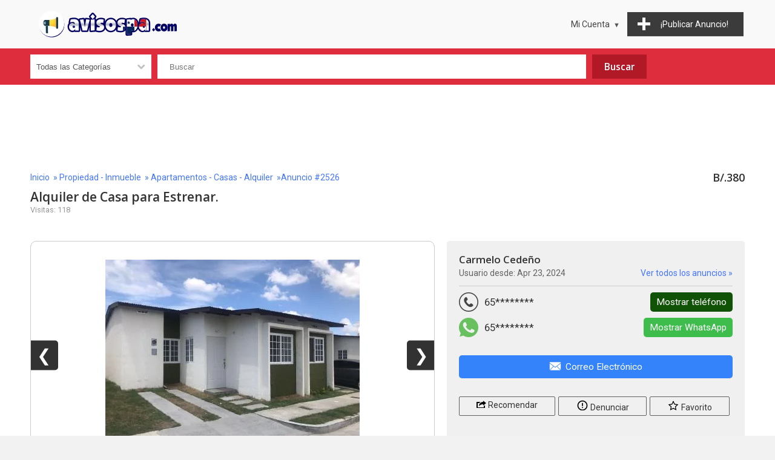

--- FILE ---
content_type: text/html; charset=UTF-8
request_url: https://www.avisospa.com/apartamentos-casas-alquiler/alquiler-de-casa-para-estrenar
body_size: 16008
content:
<!DOCTYPE html>
<html lang="es">

<head>
<title>Alquiler de Casa para Estrenar. en Panamá Panamá | Avisos Panamá</title>

<meta charset="UTF-8">
<meta name="viewport" content="width=device-width, initial-scale=1.0">
<script data-ad-client="ca-pub-3485436641736938" async src="https://pagead2.googlesyndication.com/pagead/js/adsbygoogle.js"></script>
<meta name="description" content="Alquilo casa para estrenar ubicación: corregimiento de Pacora, Distrito de Panamá, urb. P.H 8, Altos de Azul, SM4, Calle 8. entrando por ciudad Santa Isabel. casa cercado de bloque, entrada perimetral dos recamaras. un Baño. un estacionamiento. par" />
<meta name="keywords" content="Alquiler, Casa, para, Estrenar., Apartamentos - Casas - Alquiler, Panamá Panamá, Alquilo, casa, para, estrenar, ubicación:, corregimiento, Pacora, Distrito, Panamá, urb., P.H, Altos, Azul, SM4, Calle, 8. entrando, por, ciudad, Santa, Isabel. cas" />
<meta name="robots" content="index, follow" />


<meta property="og:title" content="Alquiler de Casa para Estrenar." />
<meta property="og:type" content="article" />
<meta property="og:url" content="https://www.avisospa.com/apartamentos-casas-alquiler/alquiler-de-casa-para-estrenar" />
<meta property="og:image" content="https://www.avisospa.com/images/listings/2024-04/bigThmb/alquiler_de_casa_para_estrenar-1713901037-101-e.jpg"/> 
<meta property="og:site_name" content="Avisos Panamá" />
<meta property="og:description" content="Alquilo casa para estrenar ubicación: corregimiento de Pacora, Distrito de Panamá, urb. P.H 8, Altos de Azul, SM4, Calle 8. entrando por ciudad Santa Isabel. casa cercado de bloque, entrada perimetral dos recamaras. un Baño. un estacionamiento. par"/>




<link href="https://www.avisospa.com/templates/flux/css/style.css" rel="stylesheet" type="text/css"/>
<link href="https://www.avisospa.com/templates/flux/css/style_red.css" rel="stylesheet" type="text/css"/>
<script src="https://www.avisospa.com/js/details.js"></script>


<script>
//<![CDATA[


// redirect if media queries are not enabled
function mediaQueriesEnabled () {
    return (typeof window.matchMedia != "undefined" || typeof window.msMatchMedia != "undefined");
}

function isIE () {
  var myNav = navigator.userAgent.toLowerCase();
  return (myNav.indexOf('msie') != -1) ? parseInt(myNav.split('msie')[1]) : false;
}

if (isIE () && isIE () < 9) window.location.href="https://www.avisospa.com/bns.php";
// end redirect if media queries are not enabled

site_width=1200;

gmalng='';
gmareg='';

places=0;dsearch=0;exdate=new Date();
exdate.setDate(exdate.getDate() + 365);
var frontend = 1;
var no_languages = 1;

jQuery(document).ready(function() {

if(places || dsearch) { 
	load_gmaps();
}

if(dsearch && !places) {

	$("#qs_location").change(function(event){ 
	
		// fill in qs_lat and qs_long with the location coordinates
		var geocoder =  new google.maps.Geocoder();
		geocoder.geocode( { 'address': $("#qs_location").val()}, function(results, status) {
			if (status == google.maps.GeocoderStatus.OK) {
				$("#qs_lat").val(results[0].geometry.location.lat());
				$("#qs_long").val(results[0].geometry.location.lng());
				$("#qs_dist").prop('disabled', false);
				
			} else {
				//alert("Something got wrong " + status);
				$("#qs_lat").val('');
				$("#qs_long").val('');
				$("#qs_dist").prop('disabled', true);
			}
		});

	});
	
}

//alert(navigator.userAgent)
$("a[href='#top']").click(function() {
  $("html, body").animate({ scrollTop: 0 }, "slow");
  return false;
});

$("#show_search").click(function(){ 
 
	$("#nav").slideUp();
	$("#quick-search").slideDown();
	$("#menu").toggleClass("change");

});

 	// show left and right banners only if the window is wide enough
 	if( window.innerWidth >= site_width+100) {

	// get position for left and right banners
	var left_page_pos = $(".page").offset().left;
	var right_page_pos = left_page_pos + $(".page").width()+10;
	var top_page_pos = $(".page").offset().top;



	lb_height = $(".left_banners").height();
	rb_height = $(".right_banners").height();
	page_bottom = $("footer").offset().top;

  	$(window).scroll(function () {

 		set2 = $(document).scrollTop()+20;

		if(set2<top_page_pos) set3 = top_page_pos+"px";
		else set3 = set2+"px";




	}); // end on window scroll

	} // end show left and right banners only if the window is wide enough

	// back to top button
	// browser window scroll (in pixels) after which the "back to top" link is shown
	var offset = 300,
	//browser window scroll (in pixels) after which the "back to top" link opacity is reduced
	offset_opacity = 1200,
	//duration of the top scrolling animation (in ms)
	scroll_top_duration = 700,
	//grab the "back to top" link
	$back_to_top = $('.cd-top');

	//hide or show the "back to top" link
	$(window).scroll(function(){
		( $(this).scrollTop() > offset ) ? $back_to_top.addClass('cd-is-visible') : $back_to_top.removeClass('cd-is-visible cd-fade-out');
		if( $(this).scrollTop() > offset_opacity ) { 
			$back_to_top.addClass('cd-fade-out');
		}
	});

	//smooth scroll to top
	$back_to_top.on('click', function(event){
		event.preventDefault();
		$('body,html').animate({
			scrollTop: 0 ,
		 	}, scroll_top_duration
		);
	});
	// end back to top button
	
	$("#remove_qs_keyword").click(function(){ 
		$("#qs_keyword").val('');
		$("#qsearch").submit();
	
	});
	$("#remove_qs_location").click(function(){ 
		$("#qs_location").val('');
		$("#qs_dist").val('');
		$("#qsearch").submit();
	
	});
	$("#qs_category").change(function(){ 
		//$("#qsearch").submit();
		
		onQuickSearch('qsearch', 'https://www.avisospa.com'); reloadDep('2', 'https://www.avisospa.com');		

	});
	
	
		onQuickSearch('qsearch', 'https://www.avisospa.com'); reloadDep('2', 'https://www.avisospa.com');		

}); // end document ready



function toggleMenu(x) {

	x.classList.toggle("change");
	if($("#nav").is(":visible"))
		$("#nav").slideUp();
	else $("#nav").slideDown();
	
}

function toggleLocation() {

	if($("#locations_list").is(":visible"))
		$("#locations_list").slideUp();
	else $("#locations_list").slideDown();
	
}

WebFont.load({
    google: {
      families: ['Open Sans:400,600,700', 'Roboto']
    }
});

function enable_autocomplete() {

	var input = document.getElementById('qs_location');
	var options = {
	geocode: 1
	};

	autocomplete = new google.maps.places.Autocomplete(input, options);
	autocomplete.addListener('place_changed', fillInLocationFields);

	
} // end enable_autocomplete

function fillInLocationFields() {

      var componentForm = {
      		country: 'long_name',      		administrative_area_level_1: 'long_name',      		locality: 'long_name',      		postal_code: 'long_name',            };

      var componentMapForm = {
      		country: 'country',      		administrative_area_level_1: 'region',      		locality: 'city',      		postal_code: 'zip',            };
	  var place = autocomplete.getPlace();

        for (var component in componentMapForm) {
          document.getElementById("qs_"+componentMapForm[component]).value = '';
        }

        // Get each component of the address from the place details
        // and fill the corresponding field on the form.
        var found_loc = 0;
        for (var i = 0; i < place.address_components.length; i++) {
          var addressType = place.address_components[i].types[0];

          if (componentForm[addressType]) {
            var val = place.address_components[i][componentForm[addressType]];
            document.getElementById("qs_"+componentMapForm[addressType]).value = val;
            found_loc = 1;
          }
        }

        if(dsearch) {
			$("#qs_lat").val();
			$("#qs_long").val();
			$("#qs_dist").prop('disabled', true);

			$("#qs_lat").val(place.geometry.location.lat());
			$("#qs_long").val(place.geometry.location.lng());
			$("#qs_dist").prop('disabled', false);
		}
}


//]]>
</script>





<!-- Google tag (gtag.js) -->
<script async src="https://www.googletagmanager.com/gtag/js?id=G-VE41SCDE61"></script>
<script>
  window.dataLayer = window.dataLayer || [];
  function gtag(){dataLayer.push(arguments);}
  gtag('js', new Date());

  gtag('config', 'G-VE41SCDE61');
</script>


<style>


@media all and (min-width: 1200px)
{

	.bottom-notice { min-width: 1200px; }
	.page_bounds { min-width: 1200px; width: 1200px;  margin: 0 auto !important;}
		.box-container { width: 20%; }
	
}


</style>


</head>
<body>





<div id="fb-root"></div>
<script>(function(d, s, id) {
  var js, fjs = d.getElementsByTagName(s)[0];
  if (d.getElementById(id)) return;
  js = d.createElement(s); js.id = id;
  js.async=true; js.src = "//connect.facebook.net/es_ES/sdk.js#xfbml=1&appId=366569310118205&version=v2.5";
  fjs.parentNode.insertBefore(js, fjs);
}(document, 'script', 'facebook-jssdk'));</script>






<header>
	<div class="page_bounds" id="top">


<div class="top-logo">
		
	<a href="https://www.avisospa.com"><div class="default_logo">&nbsp;</div></a></div>







<div id="menu" onclick="toggleMenu(this)">
	<div class="bar1"></div>
	<div class="bar2"></div>
	<div class="bar3"></div>
</div>

<div class="ssclear"></div>

<ul id="nav">

	<li class="show_search"><a href="javascript:;" id="show_search"><div class="search_icon"><div class="search_circle"></div><div class="search_rectangle"></div></div><span>Buscar</span></a></li>

	<li class="post-listing"><a href="https://www.avisospa.com/login?loc=new_listing.php"><div class="post-listing-btn"><div class="plus"></div><span>¡Publicar&nbsp;Anuncio!</span></div></a></li>
	
	
	<li>
	
	<a class="arrow-button" href="#"><span class="down-arrow">Mi Cuenta</span></a>
	
 			<ul>
			<li><a href="https://www.avisospa.com/login">Ingresar</a></li>
			<li><a href="https://www.avisospa.com/register">Registrarse</a></li>
			<li><a class="starfav" href="https://www.avisospa.com/favoritos">Favoritos</a></li>
		</ul>
	
		
	</li> 
	
</ul> 

<div class="clearfix"></div>
	</div>
</header>



<div id="quick-search" >
<div class="page_bounds">
<form name="qsearch" id="qsearch" method="post" action="https://www.avisospa.com/listings.php">
<div id="qs_container">
	
	<div class="qs_category qsf">
		<select name="qs_category" id="qs_category">
				<option value="">Todas las Categorías</option>
								<option value="6" >Compra - Venta</option>
								<option value="63" >&nbsp;&nbsp;&nbsp;Herramientas Construcción</option>
								<option value="64" >&nbsp;&nbsp;&nbsp;Arte - Antigüedades</option>
								<option value="65" >&nbsp;&nbsp;&nbsp;Libros Revistas</option>
								<option value="66" >&nbsp;&nbsp;&nbsp;Celulares</option>
								<option value="67" >&nbsp;&nbsp;&nbsp;Ropa Accesorios</option>
								<option value="68" >&nbsp;&nbsp;&nbsp;Computadoras</option>
								<option value="69" >&nbsp;&nbsp;&nbsp;DVD y Películas</option>
								<option value="70" >&nbsp;&nbsp;&nbsp;Equipos Electrónicos</option>
								<option value="72" >&nbsp;&nbsp;&nbsp;Muebles</option>
								<option value="73" >&nbsp;&nbsp;&nbsp;Salud y Belleza</option>
								<option value="74" >&nbsp;&nbsp;&nbsp;Hogar y Jardín</option>
								<option value="75" >&nbsp;&nbsp;&nbsp;Instrumentos Musicales</option>
								<option value="76" >&nbsp;&nbsp;&nbsp;Fotografía</option>
								<option value="77" >&nbsp;&nbsp;&nbsp;Deportes - Fitness</option>
								<option value="96" >&nbsp;&nbsp;&nbsp;Electrodomésticos</option>
								<option value="97" >&nbsp;&nbsp;&nbsp;Juguetes - Infantiles</option>
								<option value="98" >&nbsp;&nbsp;&nbsp;Relojes - Joyas - Accesorios</option>
								<option value="99" >&nbsp;&nbsp;&nbsp;Niños - Bebes</option>
								<option value="71" >&nbsp;&nbsp;&nbsp;Otras mercancías</option>
								<option value="1" >Vehículos</option>
								<option value="8" >&nbsp;&nbsp;&nbsp;Autos</option>
								<option value="9" >&nbsp;&nbsp;&nbsp;Motocicletas</option>
								<option value="10" >&nbsp;&nbsp;&nbsp;Barcos</option>
								<option value="11" >&nbsp;&nbsp;&nbsp;RVs - Campistas - Caravanas</option>
								<option value="12" >&nbsp;&nbsp;&nbsp;Camiones comerciales</option>
								<option value="13" >&nbsp;&nbsp;&nbsp;Aviones</option>
								<option value="14" >&nbsp;&nbsp;&nbsp;Partes y Accesorios</option>
								<option value="15" >&nbsp;&nbsp;&nbsp;Otros Vehículos</option>
								<option value="4" >Trabajos</option>
								<option value="35" >&nbsp;&nbsp;&nbsp;Contabilidad - Finanzas</option>
								<option value="36" >&nbsp;&nbsp;&nbsp;Publicidad</option>
								<option value="37" >&nbsp;&nbsp;&nbsp;Arte - Diseño - Medios</option>
								<option value="38" >&nbsp;&nbsp;&nbsp;Administración Empresas</option>
								<option value="39" >&nbsp;&nbsp;&nbsp;Limpieza</option>
								<option value="40" >&nbsp;&nbsp;&nbsp;Construcción</option>
								<option value="41" >&nbsp;&nbsp;&nbsp;Servicio Cliente</option>
								<option value="42" >&nbsp;&nbsp;&nbsp;Educación</option>
								<option value="44" >&nbsp;&nbsp;&nbsp;Diseño - Moda</option>
								<option value="45" >&nbsp;&nbsp;&nbsp;Medicina - Salud</option>
								<option value="46" >&nbsp;&nbsp;&nbsp;Ingeniería</option>
								<option value="47" >&nbsp;&nbsp;&nbsp;Legal - Asesoría</option>
								<option value="48" >&nbsp;&nbsp;&nbsp;Hostelería / Turismo</option>
								<option value="49" >&nbsp;&nbsp;&nbsp;Márketing</option>
								<option value="50" >&nbsp;&nbsp;&nbsp;Bienes Raíces</option>
								<option value="51" >&nbsp;&nbsp;&nbsp;Mantenimiento - Reparaciones</option>
								<option value="52" >&nbsp;&nbsp;&nbsp;Ventas</option>
								<option value="53" >&nbsp;&nbsp;&nbsp;Tecnología</option>
								<option value="54" >&nbsp;&nbsp;&nbsp;Telecomunicaciones</option>
								<option value="55" >&nbsp;&nbsp;&nbsp;Transporte Viajes</option>
								<option value="56" >&nbsp;&nbsp;&nbsp;Empleos de Casa</option>
								<option value="92" >&nbsp;&nbsp;&nbsp;Compras - Comercio Exterior</option>
								<option value="93" >&nbsp;&nbsp;&nbsp;Diseño - Artes Gráficas</option>
								<option value="94" >&nbsp;&nbsp;&nbsp;Almacén - Logística - Transporte</option>
								<option value="95" >&nbsp;&nbsp;&nbsp;Dirección - Gerencia</option>
								<option value="43" >&nbsp;&nbsp;&nbsp;Otros Empleos</option>
								<option value="2" >Propiedad - Inmueble</option>
								<option value="16" >&nbsp;&nbsp;&nbsp;Apartamentos - Casas -  Venta</option>
								<option value="17" >&nbsp;&nbsp;&nbsp;Apartamentos - Casas -  Alquiler</option>
								<option value="18" >&nbsp;&nbsp;&nbsp;Alquiler Casas - Vacaciones</option>
								<option value="19" >&nbsp;&nbsp;&nbsp;Alquiler Inmuebles Comerciales</option>
								<option value="23" >&nbsp;&nbsp;&nbsp;Venta Inmuebles Comerciales</option>
								<option value="20" >&nbsp;&nbsp;&nbsp;Venta de Terrenos</option>
								<option value="22" >&nbsp;&nbsp;&nbsp;Habitaciones Compartidas</option>
								<option value="24" >&nbsp;&nbsp;&nbsp;Agentes Inmobiliarios</option>
								<option value="21" >&nbsp;&nbsp;&nbsp;Otros Inmuebles</option>
								<option value="3" >Mascotas</option>
								<option value="25" >&nbsp;&nbsp;&nbsp;Perros</option>
								<option value="26" >&nbsp;&nbsp;&nbsp;Gatos</option>
								<option value="27" >&nbsp;&nbsp;&nbsp;Caballos</option>
								<option value="28" >&nbsp;&nbsp;&nbsp;Aves</option>
								<option value="29" >&nbsp;&nbsp;&nbsp;Pez</option>
								<option value="30" >&nbsp;&nbsp;&nbsp;Veterinarios</option>
								<option value="31" >&nbsp;&nbsp;&nbsp;Reptiles</option>
								<option value="32" >&nbsp;&nbsp;&nbsp;Arañas - Insectos</option>
								<option value="34" >&nbsp;&nbsp;&nbsp;Suministros mascotas</option>
								<option value="33" >&nbsp;&nbsp;&nbsp;Otras mascotas</option>
								<option value="7" >Servicios</option>
								<option value="78" >&nbsp;&nbsp;&nbsp;Automotrices</option>
								<option value="79" >&nbsp;&nbsp;&nbsp;Cuidado Niños - Ancianos</option>
								<option value="80" >&nbsp;&nbsp;&nbsp;Limpieza</option>
								<option value="81" >&nbsp;&nbsp;&nbsp;Informático - Programador</option>
								<option value="82" >&nbsp;&nbsp;&nbsp;Diseño</option>
								<option value="84" >&nbsp;&nbsp;&nbsp;Financiero</option>
								<option value="85" >&nbsp;&nbsp;&nbsp;Comida Restaurantes</option>
								<option value="86" >&nbsp;&nbsp;&nbsp;Salud y Belleza</option>
								<option value="87" >&nbsp;&nbsp;&nbsp;Servicios Hogar</option>
								<option value="88" >&nbsp;&nbsp;&nbsp;Jardinería</option>
								<option value="89" >&nbsp;&nbsp;&nbsp;Clases y Cursos</option>
								<option value="90" >&nbsp;&nbsp;&nbsp;Mudanzas y Traslado</option>
								<option value="91" >&nbsp;&nbsp;&nbsp;Traducción</option>
								<option value="83" >&nbsp;&nbsp;&nbsp;Otros Servicios</option>
							</select>
	</div>
	
	<div class="qs_keyword qsf relative">
	<input type="text" name="qs_keyword" id="qs_keyword" placeholder="Buscar" value=""/>
	<a href="javascript:;" id="remove_qs_keyword" class="close qs_delete hidden" ></a>
	</div>
<!--
	<div class="qs_location qsf relative">
	<input type="text" name="qs_location" id="qs_location" placeholder="Ubicación" value=""/>
	<a href="javascript:;" id="remove_qs_location" class="close qs_delete hidden" ></a>
	</div>
-->	
		
		
		
	<div class="search-button qsf search-button-nomob"><input type="submit" name="Search" id="Search" value="Buscar"/></div>
	
</div> 
	

<div id="qs_extended" >
	
		<div class="qsf"  id="li_make" style="display: none">
	<select name="qs_make" id="qs_make" disabled="disabled" onchange="selDepending(1, 'qs_make', 'qs_model', '2', this.form.qs_category.value, 0, '', 0, '', 'https://www.avisospa.com', '' )">
		<option value="">Marca</option>
			</select>
	<input type="hidden" name="dep_id_qs_make" id="dep_id_qs_make" value="" />

	
		

	</div>
	<div class="qsf"  id="li_model" style="display: none">
	<select disabled='disabled' name="qs_model" id="qs_model" 
	>
		<option value="">Modelo</option>
	</select><input type="hidden" name="dep_id_qs_model" id="dep_id_qs_model" value="" />



	</div>

	
	
	</div> 

<div class="search-button search-button-mob qsf"><input type="submit" name="Search1" id="Search1" value="Buscar"/></div>

 

<div class="clearfix"></div>
	<input type="hidden" name="order" value="date_added" />
	<input type="hidden" name="order_way" value="desc" />
	
</form>
</div>
</div>



<main>
	<div class="page_bounds page">





<div class="center hb">	<div class="btype728_responsive"><script async src="https://securepubads.g.doubleclick.net/tag/js/gpt.js"></script>
<div id="gpt-passback">
  <script>
    window.googletag = window.googletag || {cmd: []};
    googletag.cmd.push(function() {
    googletag.defineSlot('/2883461/header', ['fluid'], 'gpt-passback').addService(googletag.pubads());
    googletag.enableServices();
    googletag.display('gpt-passback');
    });
  </script>
</div></div></div>
<div class="clearfix"></div>


	</div> 


<div class="wait"></div>

<div id="top_details_section">

<div class="page_bounds">
<div class="details-top">

	<div class="cat-path dtl">

	<a href="https://www.avisospa.com/">Inicio</a>
		&nbsp;&raquo;
	<a href="https://www.avisospa.com/categoria/propiedad-inmueble">Propiedad - Inmueble</a>
		&nbsp;&raquo;
	<a href="https://www.avisospa.com/categoria/apartamentos-casas-alquiler">Apartamentos - Casas -  Alquiler</a>
		&nbsp;&raquo;Anuncio&nbsp;#2526
	</div> 

	<div class="dtr details-price">
	
		
						<div class="dt-price price">
			B/.380			</div>
			 
			
	 
	</div> 
	
	<div class="clearfix"></div>
	
	<div class="dtl">
	
		<h1>Alquiler de Casa para Estrenar.</h1>
		
				<div class="clearfix"></div>
		<div class="small-light">Visitas: 118</div>
		
	</div>
	
	<div class="dtr">
	
				
		
				
	
	</div> 
	<div class="clearfix"></div>

</div> 
</div> 






</div> 


<div class="details-content">
<div class="page_bounds">





<div class="dc-left col-7 col-m-6">





<section id="listing_details_section">



<div id="gallery" >

<div class="my-gallery" itemscope itemtype="http://schema.org/ImageGallery">
		<figure itemprop="associatedMedia" itemscope itemtype="http://schema.org/ImageObject">
		<a href="https://www.avisospa.com/images/listings/2024-04/alquiler_de_casa_para_estrenar-1713901037-101-e.jpg" itemprop="contentUrl" data-size="800x600">
			<img src="https://www.avisospa.com/images/listings/2024-04/bigThmb/alquiler_de_casa_para_estrenar-1713901037-101-e.jpg" class="slides" itemprop="thumbnail" alt="Alquiler de Casa para Estrenar." id="img-1" />
		</a>
	</figure>
		<figure itemprop="associatedMedia" itemscope itemtype="http://schema.org/ImageObject">
		<a href="https://www.avisospa.com/images/listings/2024-04/alquiler_de_casa_para_estrenar-1713901117-201-e.jpg" itemprop="contentUrl" data-size="800x359">
			<img src="https://www.avisospa.com/images/listings/2024-04/bigThmb/alquiler_de_casa_para_estrenar-1713901117-201-e.jpg" class="slides" itemprop="thumbnail" alt="Alquiler de Casa para Estrenar." id="img-2" />
		</a>
	</figure>
			<button class="nav-button nav-left" onclick="plusDivs(-1)">&#10094;</button>
	<button class="nav-button nav-right" onclick="plusDivs(1)">&#10095;</button>
	</div>

	

<div class="bottom-gallery">
	<div class="lfloat image_counter gallery-button"><img src="https://www.avisospa.com/templates/flux/images/camera.png" />&nbsp;<span id="crt_img">1</span> of 2</div>	<div class="rfloat gallery-button" id="view_gallery"><img src="https://www.avisospa.com/templates/flux/images/zoom.png" /></div>
</div>

    
	<div class="clearfix"></div>

<div class="pswp" tabindex="-1" role="dialog" aria-hidden="true">

    <div class="pswp__bg"></div>

    <div class="pswp__scroll-wrap">

        <div class="pswp__container">
            <div class="pswp__item"></div>
            <div class="pswp__item"></div>
            <div class="pswp__item"></div>
        </div>

        <div class="pswp__ui pswp__ui--hidden">

            <div class="pswp__top-bar">

                <div class="pswp__counter"></div>

                <button class="pswp__button pswp__button--close" title="Close (Esc)"></button>

                <button class="pswp__button pswp__button--share" title="Share"></button>

                <button class="pswp__button pswp__button--fs" title="Toggle fullscreen"></button>

                <button class="pswp__button pswp__button--zoom" title="Zoom in/out"></button>

                <div class="pswp__preloader">
                    <div class="pswp__preloader__icn">
                      <div class="pswp__preloader__cut">
                        <div class="pswp__preloader__donut"></div>
                      </div>
                    </div>
                </div>
            </div>

            <div class="pswp__share-modal pswp__share-modal--hidden pswp__single-tap">
                <div class="pswp__share-tooltip"></div> 
            </div>

            <button class="pswp__button pswp__button--arrow--left" title="Previous (arrow left)">
            </button>

            <button class="pswp__button pswp__button--arrow--right" title="Next (arrow right)">
            </button>

            <div class="pswp__caption">
                <div class="pswp__caption__center"></div>
            </div>

        </div>

    </div>

</div>



</div> 


<div id="listing-details" class="mb20">

	
	
		
		
	
		
	
		
				
	 
		
	
		
				
			
		<div class="fdesc ld">
					<span>Departamento:</span>
		
				
		 

						Panamá
			
						</div>

			<div class="fdesc ld">
				<span>Distrito:</span>

								Panamá
								
						
						
			
			
			

		 
	
				
		</div> 

	 
		
	
		
				
			
		<div class="fdesc ld">
					<span>Tipo de propiedad:</span>
		
				
		 
	
						Casita
				
		 
	
				
		</div> 

	 
		
	
		
				
			
		<div class="fdesc ld">
					<span>N° de Dormitorios:</span>
		
				
		 
	
						2
				
		 
	
				
		</div> 

	 
		
	
		
				
			
		<div class="fdesc ld">
					<span>N° de Baños:</span>
		
				
		 
	
						1
				
		 
	
				
		</div> 

	 
		
	
		
				
	 
		
	
		
				
	 
		
	
		
				
	 
		
	
		
				
	 
		
	
		
				
			
		<div class="fdesc ld">
					<span>Condición:</span>
		
				
		 
	
						Nuevo
				
		 
	
				
		</div> 

	 
		
	 

	<div class="clearfix"></div>
	
</div> 

<div id="pdescription" class="mb20">Alquilo casa para estrenar ubicación: corregimiento de Pacora, Distrito de Panamá, urb. P.H 8, Altos de Azul, SM4, Calle 8.<br>entrando por ciudad Santa Isabel.<br>casa cercado de bloque, entrada perimetral <br>dos recamaras.<br>un Baño.<br>un estacionamiento. <br>para mayor información llamar o chat a los siguientes Números: Carmelo Alquilo casa para estrenar ubicación: corregimiento de Pacora, Distrito de Panamá, urb. P.H 8, Altos de Azul, SM4, Calle 8.<br>entrando por ciudad Santa Isabel.<br>casa cercado de bloque, entrada perimetral <br>dos recamaras.<br>un Baño.<br>un estacionamiento. <br>para mayor información llamar o chat a los siguientes Números: Carmelo 6964-8517/ Henrry 6916-5554.</div>




 


 


 





 


 


 





 


 


 





 


 


 





 


 


 





 


 


 





 


 


 






<div class="heading">Comodidades</div>
<div class="listing-extra mb20">

		<div class="lfloat check_on" >Garaje</div>
		<div class="clearfix"></div>
	
</div> 

 


 


 






<div class="heading">Servicios comunitarios</div>
<div class="listing-extra mb20">

		<div class="lfloat check_on" >Cerca de colegio</div>
		<div class="lfloat check_on" >Cerca de la tienda</div>
		<div class="clearfix"></div>
	
</div> 

 


 


 





 


 


 





</section>

<section id="listing_extra1">


<div class="light-container mb20 fb-comments" data-href="www.avisospa.com/apartamentos-casas-alquiler/alquiler-de-casa-para-estrenar" data-numposts="5" data-colorscheme="light"></div>









</section> 





</div> 

<div class="dc-right col-5 col-m-6">

<section id="listing_user_details">




<div id="contact-details" class="dark-container">


	<div class="contact_name">
		<h2 class="lfloat">
				Carmelo Cedeño 
				</h2>
				
	</div>
	<div class="clearfix"></div>
	
		
		<div class="lfloat">Usuario desde: Apr 23, 2024</div>
	
		<a href="https://www.avisospa.com/usuario/carmelo-cedeno" class="rfloat">Ver todos los anuncios &raquo;</a>
		<div class="clearfix"></div>
	
	<hr/>

	
	
		
		
	
		
		
		
			<div class="clearfix mb10">
	<div class="phone_icon"></div><span class="span_phone" id="span_phone">65********</span><a class="rfloat med-btn btn2 show_phone" href="javascript:;" id="show_phone">Mostrar teléfono</a>
	</div>
				
		
		
			<div class="clearfix mb10">
	<div class="whatsapp_icon"></div><span class="span_phone" id="span_whatsapp">65********</span><a class="rfloat med-btn btn-green show_phone" href="javascript:;" id="show_whatsapp">Mostrar WhatsApp</a>
	</div>
				
	
	
		
		
			
	 
	
		<div class="cdbtns">
	<a href="javascript:;" id="contact_user" class="cf cdbtn"><div class="wide_btn1 mb20"><img src="https://www.avisospa.com/templates/flux/images/email.png" />Correo Electrónico</div></a>
	</div>
	
	<form name="contact_details" id="contact_details" method="post" action="https://www.avisospa.com/mailto.php?post=1&aid=2526&id=2086">

	<div id="contact_form" class="form2">

	<div id="mailto_info" class="info" style="display: none;">
		<span class="closebtn" onclick='$("#mailto_info").hide();'>&times;</span>
		<span class="content"></span>
	</div>

	<div id="contact" class="hidden cf_form">
	<div class="heading">Contacto</div>
	<ul>
	<li>
	<label for="name">Nombre<span class="mandatory">*</span></label>
	<input type="text" id="name" name="name" value="" />
	</li>

	<li>
	<label for="email">Correo Electrónico<span class="mandatory">*</span></label>
	<input type="text" id="email" name="email" value="" />
	</li>

	<li>
	<label for="phone">Teléfono</label>
	<input type="text" id="phone" name="phone" />
	</li>

	<li>
	<label for="comments">Comentarios<span class="mandatory">*</span></label>
	<textarea name="comments" id="comments" rows="4"></textarea>
	</li>
	</ul>

			<div class="pdiv4 small-light">Ingresa los detalles de la imagen que ves abajo.<br> Pueden ser letras y números.</div>
<input name="number" id="number" type="text" />
<div class="pdiv4"><img id="rand_img" src="https://www.avisospa.com/include/random_image.php" alt="" />&nbsp;<a href="javascript:;" id="refresh_captcha"><img src="https://www.avisospa.com/templates/flux/images/refresh.png" /></a></div>
<script type="text/javascript">
$(document).ready(function() {

	$("#refresh_captcha").click(function (event) {
		
	$.ajax({
		type		: "GET",
		cache		: false,
		url		: "https://www.avisospa.com/include/random_image.php?encoded=1",
		success: function(data) {

				$("#rand_img").attr("src", data); 

			} // end data
	});// end ajax

	})


});
</script>


		
	<div class="buttons">
	<input type="submit" class="button" name="ContactSeller" id="ContactSeller" value="Enviar" />
	</div>
	</div> 

	</div> 
	</form>


	<div class="cdbtns">

		<a href="javascript:;" class="btnr cdbtn fshare cf" id="share_btn"><span class="sshare"></span>&nbsp;Recomendar</a>

		<a href="javascript:;" class="btnr cdbtn freport cf" id="report_btn"><span class="sreport"></span>&nbsp;Denunciar</a>

				<a  href="javascript:;" id="fav2526" class="btnr cdbtn addtofav"><span class="sfav"></span>&nbsp;Favorito</a>
		
		
				

	</div> 
	
	
	<form name="share_form" id="share_form" method="post" action="https://www.avisospa.com/recommend.php?post=1&id=2526">

	<div class="form2 mt20">

	<div id="share_info" class="info" style="display: none;">
		<span class="closebtn" onclick='$("#share_info").hide();'>&times;</span>
		<span class="content"></span>
	</div>

	<div id="share" class="hidden cf_form">

	<div class="heading">Recomendar Anuncio</div>
	<ul>
		<li>
			<label for="your_name">Tu Nombre<span class="mandatory"> *</span></label>
			<input type="text" name="your_name" id="your_name" value=""  />
		</li>

		<li>
			<label for="your_email">Tu Email<span class="mandatory"> *</span></label>
			<input type="text" name="your_email" id="your_email" value="" />
		</li>

		<li>
			<label for="friend_name">Nombre de tu amigo<span class="mandatory"> *</span></label>
			<input type="text" name="friend_name" id="friend_name" value="" />
		</li>

		<li>
			<label for="friend_email">Email de tu amigo<span class="mandatory"> *</span></label>
			<input type="text" name="friend_email" id="friend_email" value="" />
		</li>

		<li>
			<label for="message">Mensaje</label>
			<textarea name="message" id="message" rows="3"></textarea>
		</li>
	</ul>

			<div class="pdiv4 small-light">Ingresa los detalles de la imagen que ves abajo.<br> Pueden ser letras y números.</div>
<input name="number" id="number" type="text" />
<div class="pdiv4"><img id="rand_img" src="https://www.avisospa.com/include/random_image.php" alt="" />&nbsp;<a href="javascript:;" id="refresh_captcha"><img src="https://www.avisospa.com/templates/flux/images/refresh.png" /></a></div>
<script type="text/javascript">
$(document).ready(function() {

	$("#refresh_captcha").click(function (event) {
		
	$.ajax({
		type		: "GET",
		cache		: false,
		url		: "https://www.avisospa.com/include/random_image.php?encoded=1",
		success: function(data) {

				$("#rand_img").attr("src", data); 

			} // end data
	});// end ajax

	})


});
</script>


		
	<div class="buttons">
	<input type="submit" class="button" name="Submit" id="Send" value="Enviar" />
	</div>
	</div> 

	</div>
	</form>

	
	
	<form name="report_form" id="report_form" method="post" action="https://www.avisospa.com/report.php?post=1&id=2526">

	<div class="form2 mt20">

	<div id="report_info" class="info" style="display: none;">
		<span class="closebtn" onclick='$("#report_info").hide();'>&times;</span>
		<span class="content"></span>
	</div>

	<div id="report" class="hidden cf_form">
	<div class="heading">Reportar</div>
	<ul>
	
		<li>
			<label for="report_name">Tu Nombre<span class="mandatory"> *</span></label>
			<input type="text" name="your_name" id="report_name" value="" />
		</li>

		<li>
			<label for="report_email">Tu Email<span class="mandatory"> *</span></label>
			<input type="text" name="your_email" id="report_email" value="" />
		</li>

		<li>
			<label for="report_message">Informar Razón</label>
			<textarea name="message" id="report_message" rows="6"></textarea>
		</li>

	</ul>

			<div class="pdiv4 small-light">Ingresa los detalles de la imagen que ves abajo.<br> Pueden ser letras y números.</div>
<input name="number" id="number" type="text" />
<div class="pdiv4"><img id="rand_img" src="https://www.avisospa.com/include/random_image.php" alt="" />&nbsp;<a href="javascript:;" id="refresh_captcha"><img src="https://www.avisospa.com/templates/flux/images/refresh.png" /></a></div>
<script type="text/javascript">
$(document).ready(function() {

	$("#refresh_captcha").click(function (event) {
		
	$.ajax({
		type		: "GET",
		cache		: false,
		url		: "https://www.avisospa.com/include/random_image.php?encoded=1",
		success: function(data) {

				$("#rand_img").attr("src", data); 

			} // end data
	});// end ajax

	})


});
</script>


		
	<div class="buttons">
	<input type="submit" class="button" name="Submit" id="Send" value="Enviar" />
	</div>
	</div> 

	</div>
	</form>


	
</div> 


<div class="share">

<style type="text/css">
[id^=___plusone] { width:60px !important; }
</style>

<div class="fbl-container">
<div class="fb-like" data-href="" data-width="300" data-height="" data-colorscheme="light" data-layout="button_count" data-action="like" data-show-faces="false" data-send="false" show_faces="false"></div>
</div>


<div class="fbs-container">
<div class="fb-share-button" data-href="https://www.avisospa.com/apartamentos-casas-alquiler/alquiler-de-casa-para-estrenar" data-layout="button_count"><a target="_blank" href="https://www.facebook.com/sharer/sharer.php?u=https%3A%2F%2Fwww.avisospa.com%2Fapartamentos-casas-alquiler%2Falquiler-de-casa-para-estrenar&amp;src=sdkpreparse" class="fb-xfbml-parse-ignore">Recomendar</a></div>
</div>

<div class="tweet-container">
<a href="https://twitter.com/share" class="twitter-share-button" data-text="Alquiler de Casa para Estrenar." data-count="none" data-via="anunciosb">Tweet</a><script src="https://platform.twitter.com/widgets.js"></script>
</div>

</div>
<div class="clearfix"></div>


















</section> 

<section id="listing_extra2">





<section>

<style type="text/css">
.simg { max-width: 96px; max-height: 66px; }
.smallimg { width: 100px; height: 70px; }
.rclass { margin-left: 100px;min-height: {$ads_settings.thmb_height+2}px; }
</style>


	
	<h2 class="heading">Anuncios similares</h2>
	
	<div class="light-container">
	
		
		<div class="classified pb10 ">

			<div class="lfloat gallery-img-bg smallimg sl-image">

			<a href="		https://www.avisospa.com/apartamentos-casas-alquiler/alquiler-en-water-avenida-balboa		" name="listing1826">
			<img class="simg" src="https://www.avisospa.com/images/listings/2023-04/thmb/undefined-1681580587-345-e.jpg" alt="ALQUILER EN WATER / AVENIDA BALBOA" />
			</a> 

			<div class="images-no">4</div>
			</div> 

			<div class="rclass fba">
		
				<div class="fbac">
				<div class="title"><a href="		https://www.avisospa.com/apartamentos-casas-alquiler/alquiler-en-water-avenida-balboa		">ALQUILER EN WATER / AVENIDA BALBOA</a></div>

				<div class="sl-loc">Panamá, Panamá</div>
				<div class="small-light">Publicado&nbsp;en&nbsp;<a href="https://www.avisospa.com/categoria/apartamentos-casas-alquiler">Apartamentos - Casas -  Alquiler</a></div>

				</div> 
		
				<div class="fbav sl-right" style="align-content: stretch;"> 
		
						
				
				<div class="fbavr price sl-price">B/.1850</div> 
							
				 
		
		
				<a href="javascript:;" class="addtofav fbavr" id="fav1826"><div class="starfav sl-make-fav"></div></a>
		
				</div> 

			</div> 
			<div class="clearfix"></div>
		</div> 
	
		
		<div class="classified pb10 ">

			<div class="lfloat gallery-img-bg smallimg sl-image">

			<a href="		https://www.avisospa.com/apartamentos-casas-alquiler/se-alquila-mini-apartamento-en-betania		" name="listing1834">
			<img class="simg" src="https://www.avisospa.com/images/listings/2023-04/thmb/se_alquila_mini_apartamento_en_betania-1682025530-121-e.png" alt="Se alquila mini apartamento en Betania" />
			</a> 

			<div class="images-no">4</div>
			</div> 

			<div class="rclass fba">
		
				<div class="fbac">
				<div class="title"><a href="		https://www.avisospa.com/apartamentos-casas-alquiler/se-alquila-mini-apartamento-en-betania		">Se alquila mini apartamento en Betania</a></div>

				<div class="sl-loc">Panamá, Panamá</div>
				<div class="small-light">Publicado&nbsp;en&nbsp;<a href="https://www.avisospa.com/categoria/apartamentos-casas-alquiler">Apartamentos - Casas -  Alquiler</a></div>

				</div> 
		
				<div class="fbav sl-right" style="align-content: stretch;"> 
		
						
				
				<div class="fbavr price sl-price">B/.250</div> 
							
				 
		
		
				<a href="javascript:;" class="addtofav fbavr" id="fav1834"><div class="starfav sl-make-fav"></div></a>
		
				</div> 

			</div> 
			<div class="clearfix"></div>
		</div> 
	
		
		<div class="classified pb10 ">

			<div class="lfloat gallery-img-bg smallimg sl-image">

			<a href="		https://www.avisospa.com/apartamentos-casas-alquiler/alquilo-casa-en-veranillo-sector-30		" name="listing1872">
			<img class="simg" src="https://www.avisospa.com/images/listings/2023-05/thmb/alquilo_casa_en_veranillo_sector_30-1683726664-861-e.jpeg" alt="Alquilo casa en veranillo sector 30" />
			</a> 

			<div class="images-no">4</div>
			</div> 

			<div class="rclass fba">
		
				<div class="fbac">
				<div class="title"><a href="		https://www.avisospa.com/apartamentos-casas-alquiler/alquilo-casa-en-veranillo-sector-30		">Alquilo casa en veranillo sector 30</a></div>

				<div class="sl-loc">Panamá, San Miguelito</div>
				<div class="small-light">Publicado&nbsp;en&nbsp;<a href="https://www.avisospa.com/categoria/apartamentos-casas-alquiler">Apartamentos - Casas -  Alquiler</a></div>

				</div> 
		
				<div class="fbav sl-right" style="align-content: stretch;"> 
		
						
				
				<div class="fbavr price sl-price">B/.300</div> 
							
				 
		
		
				<a href="javascript:;" class="addtofav fbavr" id="fav1872"><div class="starfav sl-make-fav"></div></a>
		
				</div> 

			</div> 
			<div class="clearfix"></div>
		</div> 
	
		
		<div class="classified pb10 ">

			<div class="lfloat gallery-img-bg smallimg sl-image">

			<a href="		https://www.avisospa.com/apartamentos-casas-alquiler/alquilo-apartamento-en-la-12-de-octubre-550-mensuales		" name="listing1878">
			<img class="simg" src="https://www.avisospa.com/images/listings/2023-05/thmb/alquilo_apartamento_en_la_12_de_octubre_-1683816991-421-e.jpg" alt="Alquilo apartamento en la 12 de Octubre (550 mensuales)" />
			</a> 

			<div class="images-no">1</div>
			</div> 

			<div class="rclass fba">
		
				<div class="fbac">
				<div class="title"><a href="		https://www.avisospa.com/apartamentos-casas-alquiler/alquilo-apartamento-en-la-12-de-octubre-550-mensuales		">Alquilo apartamento en la 12 de Octubre (550 mensuales)</a></div>

				<div class="sl-loc">Panamá, Panamá</div>
				<div class="small-light">Publicado&nbsp;en&nbsp;<a href="https://www.avisospa.com/categoria/apartamentos-casas-alquiler">Apartamentos - Casas -  Alquiler</a></div>

				</div> 
		
				<div class="fbav sl-right" style="align-content: stretch;"> 
		
						
				
				<div class="fbavr price sl-price">B/.550</div> 
							
				 
		
		
				<a href="javascript:;" class="addtofav fbavr" id="fav1878"><div class="starfav sl-make-fav"></div></a>
		
				</div> 

			</div> 
			<div class="clearfix"></div>
		</div> 
	
		
		<div class="classified pb10 ">

			<div class="lfloat gallery-img-bg smallimg sl-image">

			<a href="		https://www.avisospa.com/apartamentos-casas-alquiler/casa-600-mensuales		" name="listing1882">
			<img class="simg" src="https://www.avisospa.com/images/listings/2023-05/thmb/casa_600_mensuales-1683927135-35-e.jpg" alt="CASA $600 MENSUALES" />
			</a> 

			<div class="images-no">1</div>
			</div> 

			<div class="rclass fba">
		
				<div class="fbac">
				<div class="title"><a href="		https://www.avisospa.com/apartamentos-casas-alquiler/casa-600-mensuales		">CASA $600 MENSUALES</a></div>

				<div class="sl-loc">Panamá, Panamá</div>
				<div class="small-light">Publicado&nbsp;en&nbsp;<a href="https://www.avisospa.com/categoria/apartamentos-casas-alquiler">Apartamentos - Casas -  Alquiler</a></div>

				</div> 
		
				<div class="fbav sl-right" style="align-content: stretch;"> 
		
						
				
				<div class="fbavr price sl-price">B/.600</div> 
							
				 
		
		
				<a href="javascript:;" class="addtofav fbavr" id="fav1882"><div class="starfav sl-make-fav"></div></a>
		
				</div> 

			</div> 
			<div class="clearfix"></div>
		</div> 
	
		
		<div class="classified pb10 noborder">

			<div class="lfloat gallery-img-bg smallimg sl-image">

			<a href="		https://www.avisospa.com/apartamentos-casas-alquiler/valparaiso-cabima-chungal		" name="listing1903">
			<img class="simg" src="https://www.avisospa.com/images/listings/2023-05/thmb/valpara__so_cabima_chungal-1684608069-32-e.jpg" alt="Valparaíso cabima chungal" />
			</a> 

			<div class="images-no">2</div>
			</div> 

			<div class="rclass fba">
		
				<div class="fbac">
				<div class="title"><a href="		https://www.avisospa.com/apartamentos-casas-alquiler/valparaiso-cabima-chungal		">Valparaíso cabima chungal</a></div>

				<div class="sl-loc">Panamá, Panamá</div>
				<div class="small-light">Publicado&nbsp;en&nbsp;<a href="https://www.avisospa.com/categoria/apartamentos-casas-alquiler">Apartamentos - Casas -  Alquiler</a></div>

				</div> 
		
				<div class="fbav sl-right" style="align-content: stretch;"> 
		
						
				
				<div class="fbavr price sl-price">B/.300</div> 
							
				 
		
		
				<a href="javascript:;" class="addtofav fbavr" id="fav1903"><div class="starfav sl-make-fav"></div></a>
		
				</div> 

			</div> 
			<div class="clearfix"></div>
		</div> 
		</div>
</section>	

</section> 

</div> 

<div class="clearfix"></div>

</div> 
</div> 

<script src="https://www.avisospa.com/templates/flux/js/gallery.min.js"></script>
<link rel="stylesheet" href="https://www.avisospa.com/libs/photoswipe/photoswipe.min.css"> 



<script>

	

		
				
	
	// maps for nologin users
	/*
	*/
	

function init_gmap() {



				/*
	*/	


	}

$(document).ready(function() {
	

	var gmaps_on = 0;
	

	// initialize google maps
	load_gmaps();

	$('a.imgfield').magnificPopup({type:'image', image: { cursor: null } });

	
/*     -------------- contact form ----------------      */
 
$("#mailto_info").hide();

var contactOptions = { 

		beforeSerialize: function(jqForm, options){ $("body").addClass("loading") },
		beforeSubmit:  function(formData, jqForm, options) {var queryString = $.param(formData);  return true;  }, 
		success:       contactSuccessResponse 
 
   }; 

function contactSuccessResponse(responseText, statusText, xhr, $form)  { 

//alert(responseText);
			var ret = JSON.parse(responseText);

			$("body").removeClass("loading");

			if(ret.response==1) {

				$("#mailto_info").find("span.content").html("<p>"+ret.info+"</p>");
				$("#mailto_info").show();
				$("#contact").slideUp();
				$('html,body').animate({scrollTop:$("#mailto_info").offset().top}, 'slow');
				return;

			}

			// response = 0 -> there are errors
			var no_err = ret.error.length;
			var err_field, err_string;

			// clean all fields possible err class
			$(".err").removeClass("err");
			// remove all err_labels
			$(".err_label").remove();

			// mark each field with error 
			for (var idx=0;idx<no_err;idx++) { 

				err_field = ret.error[idx].field;
				err_string = ret.error[idx].error;
				
				if(err_field=="alert_window") { alert(err_string); $('input[type="submit"]').prop('disabled', true); break; }
				
				$("#"+err_field).addClass("err");
				$("#"+err_field).before('<label class="err_label">'+err_string+'</label>');

			}
			
			// move the page to the first err_label element
			//$('html,body').animate({scrollTop:$(".err_label:first").offset().top}, 'slow');

			

}

 $('#contact_details').ajaxForm(contactOptions);
 
  $("#contact_user").click(function(){ 
 
	$(".cf_form").not("#contact").slideUp();

	if($("#contact").is(":visible")) {
		$("#contact").slideUp();
	}	
	else { 
		$("#contact").slideDown();
		
		
				
		
	}
 });
 
	
/*     -------------- share form ----------------      */
 
$("#share_info").hide();

var shareOptions = { 

		beforeSerialize: function(jqForm, options){ $("body").addClass("loading") },
		beforeSubmit:  function(formData, jqForm, options) {var queryString = $.param(formData);  return true;  }, 
		success:       shareSuccessResponse 
 
   }; 

function shareSuccessResponse(responseText, statusText, xhr, $form)  { 

//alert(responseText);
			var ret = JSON.parse(responseText);

			$("body").removeClass("loading");

			if(ret.response==1) {

				$("#share_info").find("span.content").html("<p>"+ret.info+"</p>");
				$("#share_info").show();
				$("#share").slideUp();
				$('html,body').animate({scrollTop:$("#mailto_info").offset().top}, 'slow');
				return;

			}

			// response = 0 -> there are errors
			var no_err = ret.error.length;
			var err_field, err_string;

			// clean all fields possible err class
			$(".err").removeClass("err");
			// remove all err_labels
			$(".err_label").remove();

			// mark each field with error 
			for (var idx=0;idx<no_err;idx++) { 

				err_field = ret.error[idx].field;
				if(err_field=="recaptcha_div") err_field="recaptcha_div_share";
				err_string = ret.error[idx].error;
				$("#"+err_field).addClass("err");
				$("#"+err_field).before('<label class="err_label">'+err_string+'</label>');

			}
			
			// move the page to the first err_label element
			$('html,body').animate({scrollTop:$(".err_label:first").offset().top}, 'slow');

			

}

 $('#share_form').ajaxForm(shareOptions);
 
 $(".fshare").click(function(){ 
 
	$(".cf_form").not("#share").slideUp();

	if($("#share").is(":visible")) {
		$("#share").slideUp();
	}	
	else { 
		$("#share").slideDown();
		
		
				
		
		}	
});
	

/*     -------------- report form ----------------      */
 
$("#report_info").hide();

var reportOptions = { 

		beforeSerialize: function(jqForm, options){ $("body").addClass("loading") },
		beforeSubmit:  function(formData, jqForm, options) {var queryString = $.param(formData);  return true;  }, 
		success:       reportSuccessResponse 
 
   }; 

function reportSuccessResponse(responseText, statusText, xhr, $form)  { 

//alert(responseText);
			var ret = JSON.parse(responseText);

			$("body").removeClass("loading");

			if(ret.response==1) {

				$("#report_info").find("span.content").html("<p>"+ret.info+"</p>");
				$("#report_info").show();
				$("#report").slideUp();
				$('html,body').animate({scrollTop:$("#mailto_info").offset().top}, 'slow');
				return;

			}

			// response = 0 -> there are errors
			var no_err = ret.error.length;
			var err_field, err_string;

			// clean all fields possible err class
			$(".err").removeClass("err");
			// remove all err_labels
			$(".err_label").remove();

			// mark each field with error 
			for (var idx=0;idx<no_err;idx++) { 

				err_field = ret.error[idx].field;
				if(err_field=="recaptcha_div") err_field="recaptcha_div_report";
				if(err_field=="your_name") err_field="report_name";
				if(err_field=="your_email") err_field="report_email";
				err_string = ret.error[idx].error;
				$("#"+err_field).addClass("err");
				$("#"+err_field).before('<label class="err_label">'+err_string+'</label>');

			}
			
			// move the page to the first err_label element
			$('html,body').animate({scrollTop:$(".err_label:first").offset().top}, 'slow');

			

}

$('#report_form').ajaxForm(reportOptions);
 
$(".freport").click(function(){ 

	$(".cf_form").not("#report").slideUp();

	if($("#report").is(":visible")) {
		$("#report").slideUp();
	}	
	else { 
		$("#report").slideDown();
		
		
				

	}
});

$('a.addtofav').click(function() {
	var live_site = 'https://www.avisospa.com';
	var listing_id = $(this).attr("id").substr(3);
	makeFavorite(listing_id, live_site);
	
	$(this).animate({
        opacity: '0.3'
    });
	
  }
);

$("#place_bid").click(function () { 

	
		alert("Ingrese para hacer su oferta!");
	return 0;
		

	if($(".auction-details").is(":visible"))
		$(".auction-details").slideUp();
	else $(".auction-details").slideDown();

});

$("#show_bids").click(function () { 

	if($(".auction-details").is(":visible"))
		$(".auction-details").slideUp();
	else $(".auction-details").slideDown();

});

$("a.show_phone").click(function(event){

	var field = jQuery(this).attr("id").substr(5);

	$.ajax({
		type		: "GET",
		cache		: false,
		url		: "https://www.avisospa.com/include/get_phone.php?aid=2526&id=2086&field="+field,
		data		: $(this).serializeArray(),
		success: function(data) {

				$("#span_"+field).html(data);
				$("#show_"+field).hide();

			} // end data
		});// end ajax

});

$("a.show_l_phone").click(function(event){

	var field = jQuery(this).attr("id").substr(5);

	$.ajax({
		type		: "GET",
		cache		: false,
		url		: "https://www.avisospa.com/include/get_phone.php?aid=2526&type=listing&field="+field,
		data		: $(this).serializeArray(),
		success: function(data) {

				$("#span_"+field).html(data);
				$("#show_"+field).hide();

			} // end data
		});// end ajax

});

$("a.show_email").click(function(event){

	var field = jQuery(this).attr("id").substr(5);

	$.ajax({
		type		: "GET",
		cache		: false,
		url		: "https://www.avisospa.com/include/get_phone.php?aid=2526&id=2086&field="+field,
		data		: $(this).serializeArray(),
		success: function(data) {

				$("#span_"+field).html(data);
				$("#show_"+field).hide();

			} // end data
		});// end ajax

});

});// end document ready

$('.tooltip').powerTip({
	placement: 'n'
});


</script>





<div class="page_bounds">



<div class="center fbn">	<div class="btype728_responsive">      Avisos Panamá, es un sitio de anuncios clasificados gratis en Panamá, tiene categorías donde permite publicar anuncios en todas las regiones del país. Publicar anuncios es fácil y rápido, seleccione categorías como venta y alquiler de casas y apartamentos, venta de autos, compra y venta de mercancías, ofertas de empleo y otros, además permite publicar artículos de segunda mano.

<P>
<P>
Nuestro sitio es gratuito, sin publicidad invasiva, necesitamos apoyo para pagar dominios, servidores, ayúdanos seguir en línea con su donación.

<div id="donate-button-container">
<div id="donate-button"></div>
<script src="https://www.paypalobjects.com/donate/sdk/donate-sdk.js" charset="UTF-8"></script>
<script>
PayPal.Donation.Button({
env:'production',
hosted_button_id:'7HJPUC54RC2QE',
image: {
src:'https://pics.paypal.com/00/s/NmY0YjA3YjQtOWUxNC00OWZiLTkyM2YtNzA5NTk4ZjVjNzZm/file.PNG',
alt:'Donate with PayPal button',
title:'PayPal - The safer, easier way to pay online!',
}
}).render('#donate-button');
</script>
</div></div></div>
<div class="clearfix"></div>


</div>
</main>

<!--Start of Tawk.to Script-->
<script type="text/javascript">
var Tawk_API=Tawk_API||{}, Tawk_LoadStart=new Date();
(function(){
var s1=document.createElement("script"),s0=document.getElementsByTagName("script")[0];
s1.async=true;
s1.src='https://embed.tawk.to/609e119b185beb22b30d1dbd/1f5kn9ikd';
s1.charset='UTF-8';
s1.setAttribute('crossorigin','*');
s0.parentNode.insertBefore(s1,s0);
})();
</script>
<!--End of Tawk.to Script-->

<!--Start menu below -->
<div class="categories page_bounds">
					<a href="https://www.avisospa.com/categoria/compra-venta" class="main_cat">
			<div class="cat_title">Compra - Venta</div>
			<div class="cat_desc">Compra y Venta de mercancías</div>		</a>
				
																																																																		<a href="https://www.avisospa.com/categoria/vehiculos" class="main_cat">
			<div class="cat_title">Vehículos</div>
			<div class="cat_desc">Todo tipo de vehículos</div>		</a>
				
																																	<a href="https://www.avisospa.com/categoria/trabajos" class="main_cat">
			<div class="cat_title">Trabajos</div>
			<div class="cat_desc">Búsqueda y oferta de empleos</div>		</a>
				
																																																																																							<a href="https://www.avisospa.com/categoria/propiedad-inmueble" class="main_cat">
			<div class="cat_title">Propiedad - Inmueble</div>
					</a>
				
																																				<a href="https://www.avisospa.com/categoria/mascotas" class="main_cat">
			<div class="cat_title">Mascotas</div>
					</a>
				
																																							<a href="https://www.avisospa.com/categoria/servicios" class="main_cat">
			<div class="cat_title">Servicios</div>
			<div class="cat_desc">Cualquier tipo de servicio</div>		</a>
				</div><div class="categories page_bounds">
				
																																															
</div>
<!--End menu below-->

<footer>
<div class="page_bounds fbc_inv">
	<nav id="secnav" class="fb_inv">
	
		
				<ul>
				
			<li >
											<a href="https://www.anunciosc.com/pagina/otros-paises" >
										Cambiar país
							</a>
						</li>
		
				</ul>
				
		
				<ul>
					<li >
											<a href="https://www.avisospa.com/pagina/anuncio-destacado" >
										Anuncios Destacados
							</a>
						</li>
					<li >
											<a href="https://www.avisospa.com/pagina/guia-de-seguridad" >
										Guía de Seguridad
							</a>
						</li>
					<li >
											<a href="https://www.avisospa.com/pagina/condiciones-de-uso-y-privacidad" >
										Condiciones de Uso y Privacidad
							</a>
						</li>
				</ul>
				
		<ul>
			
						
						<li><a href="https://www.avisospa.com/login">Ingresar</a></li>
			 
			
			<li><a href="https://www.avisospa.com/login.php?loc=new_listing.php">¡Publicar Anuncio!</a></li>
	
			<li><a href="https://www.avisospa.com/contact">Contacto</a></li>

						
		</ul>
	</nav>
	
	<div class="frs">
		
				<div class="sn_buttons">

<!--
--><a target="_blank" href="https://www.facebook.com/mercadoaviso"><img src="https://www.avisospa.com/templates/flux/modules/social_networks/images/sn_facebook.png" alt="Join us on Facebook" /></a><!--
--><!--

--><!--
--><a href="https://www.twitter.com/anunciosb" target="_blank"><img src="https://www.avisospa.com/templates/flux/modules/social_networks/images/sn_twitter.png" alt="Follow us on Twitter" /></a><!--
--><!--

--><!--

--><!--
--><a target="_blank" href="https://www.youtube.com/channel/UCFaKx6Z6raOUVTThx2ZElmw"><img src="https://www.avisospa.com/templates/flux/modules/social_networks/images/sn_youtube.png" alt="" /></a><!--
--><!--

--><!--
--><a target="_blank" href="https://www.pinterest.es/mercadoaviso/"><img src="https://www.avisospa.com/templates/flux/modules/social_networks/images/sn_pinterest.png" alt="" /></a><!--
--><!--

--><!--
--><a target="_blank" href="https://www.instagram.com/mercadoaviso"><img src="https://www.avisospa.com/templates/flux/modules/social_networks/images/sn_instagram.png" alt="" /></a><!--
--><!--

--><!--
--><a target="_blank" href="https://www.linkedin.com/in/mercadoaviso/"><img src="https://www.avisospa.com/templates/flux/modules/social_networks/images/sn_linkedin.png" alt="" /></a><!--
--><!--

-->
</div>
				
		<div id="copyright">Copyright © 2024 - Anuncios Clasificados Panamá</div>
		
			

		
	</div>

</div>
</footer>


<a href="#top" class="cd-top side_button">Ve arriba</a>



 </body>
</html>

--- FILE ---
content_type: text/html; charset=UTF-8
request_url: https://www.avisospa.com/include/get_info.php?type=reload_depending&str=2&cat=
body_size: -72
content:
make,Seleccionar Marca,model,Seleccionar Modelo

--- FILE ---
content_type: text/html; charset=utf-8
request_url: https://www.google.com/recaptcha/api2/aframe
body_size: 267
content:
<!DOCTYPE HTML><html><head><meta http-equiv="content-type" content="text/html; charset=UTF-8"></head><body><script nonce="KyWyNxYf0no_rQrkh33IyQ">/** Anti-fraud and anti-abuse applications only. See google.com/recaptcha */ try{var clients={'sodar':'https://pagead2.googlesyndication.com/pagead/sodar?'};window.addEventListener("message",function(a){try{if(a.source===window.parent){var b=JSON.parse(a.data);var c=clients[b['id']];if(c){var d=document.createElement('img');d.src=c+b['params']+'&rc='+(localStorage.getItem("rc::a")?sessionStorage.getItem("rc::b"):"");window.document.body.appendChild(d);sessionStorage.setItem("rc::e",parseInt(sessionStorage.getItem("rc::e")||0)+1);localStorage.setItem("rc::h",'1769640671441');}}}catch(b){}});window.parent.postMessage("_grecaptcha_ready", "*");}catch(b){}</script></body></html>

--- FILE ---
content_type: text/css
request_url: https://www.avisospa.com/templates/flux/css/style_red.css
body_size: 333
content:
.default_logo{background:url("../images/flux-logo-gray.png") no-repeat 0 0}a{color:#4475fe}a:hover{color:#de2e3e}.search-button input{background:#b11927 !important;color:#fff !important}.tabs>label:hover{background:#de2e3e;border:1px solid #ce1e2e;color:#fff}.tabs>input:checked+label{border-top:3px solid #de2e3e}.browse-tabs label{color:#4475fe}.browse-tabs label:hover{color:#6f95fd}.browse-tabs input:checked+label{background:#de2e3e}.browse-tabs input:checked+label:hover{background:#f84652}.cat-path{color:#4475fe}.cat-path a{color:#4475fe}.btn1{background:#bfbe49}.plan_button{border:2px solid #bfbe49;color:#9f9e19}.plan_button:hover{background:#bfbe49;color:#fff}.more{background:#de2e3e}#nav ul li:hover{background:#eee}#choose_location a{background:#bfbe49}.mlink:hover{color:#de2e3e}#quick-search{background:#de2e3e}.negative{background:#de2e3e}.positive{background:#8ebf49}.cd-top{background:#ae4d56 url(../images/top-arrow.png) no-repeat center 50%}footer{background-color:#b21624;color:#fff}footer a{color:#fff}footer a:hover{color:#7a791a}#secnav .parent{color:#fff;border-bottom:1px solid #fff}#nav li:not(.post-listing) a:hover{background:#de2e3e;text-shadow:none;color:#fff}#nav li a.starfav:hover{background:#de2e3e url("../images/star_white.png") 15px 50% no-repeat}@media all and (max-width:600px){#nav li.post-listing{background:#de2e3e;border-bottom:1px solid #ee1e2e}#nav li.post-listing:hover{background:#de2e3e;opacity:.8}#nav li.post-listing a{border-bottom:1px solid #ee3e4e}}@media all and (min-width:600px){#nav li:hover{background:#eee}}